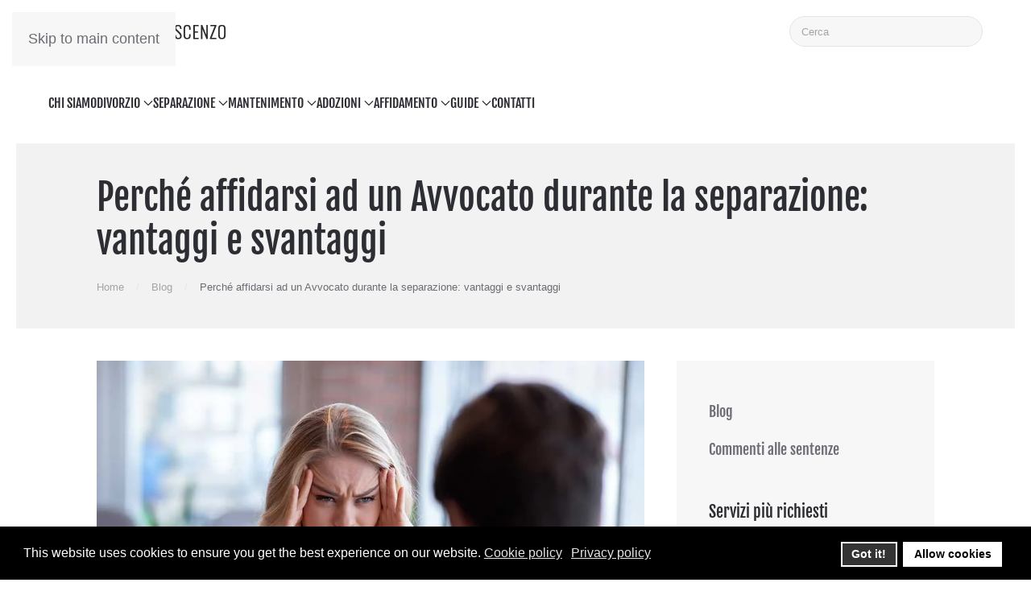

--- FILE ---
content_type: text/html; charset=utf-8
request_url: https://www.avvocatodirittofamigliaroma.it/blog/198-perche-affidarsi-ad-un-avvocato-durante-la-separazione-vantaggi-e-svantaggi.html
body_size: 14029
content:
<!DOCTYPE html>
<html lang="it-it" dir="ltr">
    <head>									<!-- Google Tag Manager -->
									<script>(function(w,d,s,l,i){w[l]=w[l]||[];w[l].push({'gtm.start':
									new Date().getTime(),event:'gtm.js'});var f=d.getElementsByTagName(s)[0],
									j=d.createElement(s),dl=l!='dataLayer'?'&l='+l:'';j.async=true;j.src=
									'https://www.googletagmanager.com/gtm.js?id='+i+dl;f.parentNode.insertBefore(j,f);
									})(window,document,'script','dataLayer','GTM-K49QL99');</script>
									<!-- End Google Tag Manager -->
        <meta name="viewport" content="width=device-width, initial-scale=1">
        <link rel="icon" href="/images/favicon96.gif" sizes="any">
                <link rel="apple-touch-icon" href="/images/favicon180.gif">
        <meta charset="utf-8">
	<meta name="robots" content="max-snippet:-1, max-image-preview:large, max-video-preview:-1">
	<meta name="generator" content="Joomla! - Open Source Content Management">
	<title>Perché affidarsi ad un Avvocato durante la separazione: vantaggi e svantaggi</title>
	<link href="https://www.avvocatodirittofamigliaroma.it/component/finder/search.opensearch?Itemid=101" rel="search" title="OpenSearch Avvocato di Famiglia: Sabrina D'Ascenzo" type="application/opensearchdescription+xml">
<link href="/media/vendor/joomla-custom-elements/css/joomla-alert.min.css?0.4.1" rel="stylesheet">
	<link href="/plugins/system/gdpr/assets/css/cookieconsent.min.css?f5ec48" rel="stylesheet">
	<link href="/templates/yootheme/css/theme.9.css?1765532975" rel="stylesheet">
	<link href="/media/com_convertforms/css/convertforms.css?f5ec48" rel="stylesheet">
	<style>div.cc-window.cc-floating{max-width:24em}@media(max-width: 639px){div.cc-window.cc-floating:not(.cc-center){max-width: none}}div.cc-window, span.cc-cookie-settings-toggler, span.cc-cookie-domains-toggler{font-size:16px}div.cc-revoke{font-size:16px}div.cc-settings-label,span.cc-cookie-settings-toggle{font-size:14px}div.cc-window.cc-banner{padding:1em 1.8em}div.cc-window.cc-floating{padding:2em 1.8em}input.cc-cookie-checkbox+span:before, input.cc-cookie-checkbox+span:after{border-radius:1px}div.cc-center,div.cc-floating,div.cc-checkbox-container,div.gdpr-fancybox-container div.fancybox-content,ul.cc-cookie-category-list li,fieldset.cc-service-list-title legend{border-radius:0px}div.cc-window a.cc-btn,span.cc-cookie-settings-toggle{border-radius:0px}</style>
	<style>#cf_1 .cf-control-group[data-key="2"] {
                --button-border-radius: 3px;
--button-padding: 11px 15px;
--button-color: #ffffff;
--button-font-size: 15px;
--button-background-color: #075c0a;

            }
        </style>
	<style>.convertforms {
                --color-primary: #4285F4;
--color-success: #0F9D58;
--color-danger: #d73e31;
--color-warning: #F4B400;
--color-default: #444;
--color-grey: #ccc;

            }
        </style>
	<style>#cf_1 {
                --font: Arial;
--max-width: 1200px;
--background-color: rgba(201, 201, 201, 0.61);
--border-radius: 0px;
--control-gap: 10px;
--label-color: #888888;
--label-size: 15px;
--label-weight: 400;
--input-color: #888888;
--input-placeholder-color: #88888870;
--input-text-align: left;
--input-background-color: #ffffff;
--input-border-color: #cccccc;
--input-border-radius: 3px;
--input-size: 15px;
--input-padding: 10px 10px;

            }
        </style>
	<style>.cf-field-hp {
				display: none;
				position: absolute;
				left: -9000px;
			}</style>
<script type="application/json" class="joomla-script-options new">{"com_convertforms":{"baseURL":"\/component\/convertforms","debug":false,"forward_context":{"request":{"view":"article","task":null,"option":"com_content","layout":"blog","id":198}}},"joomla.jtext":{"COM_CONVERTFORMS_INVALID_RESPONSE":"Responso non valido","COM_CONVERTFORMS_INVALID_TASK":"Attività non valida","JLIB_JS_AJAX_ERROR_OTHER":"Si è verificato un errore durante il recupero dei dati JSON: codice di stato HTTP %s.","JLIB_JS_AJAX_ERROR_PARSE":"Si è verificato un errore di analisi durante l'elaborazione dei seguenti dati JSON:<br><code style=\"color:inherit;white-space:pre-wrap;padding:0;margin:0;border:0;background:inherit;\">%s<\/code>","ERROR":"Errore","MESSAGE":"Messaggio","NOTICE":"Avviso","WARNING":"Attenzione","JCLOSE":"Chiudi","JOK":"OK","JOPEN":"Apri"},"finder-search":{"url":"\/component\/finder\/?task=suggestions.suggest&amp;format=json&amp;tmpl=component&amp;Itemid=101"},"system.paths":{"root":"","rootFull":"https:\/\/www.avvocatodirittofamigliaroma.it\/","base":"","baseFull":"https:\/\/www.avvocatodirittofamigliaroma.it\/"},"csrf.token":"76c44202b728a63e561e4cf84c7ca1b0","system.keepalive":{"interval":840000,"uri":"\/component\/ajax\/?format=json"}}</script>
	<script src="/media/system/js/core.min.js?a3d8f8"></script>
	<script src="/media/system/js/keepalive.min.js?08e025" type="module"></script>
	<script src="/media/system/js/joomla-hidden-mail.min.js?80d9c7" type="module"></script>
	<script src="/media/vendor/awesomplete/js/awesomplete.min.js?1.1.7" defer></script>
	<script src="/media/com_finder/js/finder.min.js?755761" type="module"></script>
	<script src="/media/system/js/messages.min.js?9a4811" type="module"></script>
	<script src="/media/vendor/jquery/js/jquery.min.js?3.7.1"></script>
	<script src="/plugins/system/gdpr/assets/js/cookieconsent.min.js?f5ec48" defer></script>
	<script src="/plugins/system/gdpr/assets/js/init.js?f5ec48" defer></script>
	<script src="/templates/yootheme/vendor/assets/uikit/dist/js/uikit.min.js?4.5.32"></script>
	<script src="/templates/yootheme/vendor/assets/uikit/dist/js/uikit-icons-morgan-consulting.min.js?4.5.32"></script>
	<script src="/templates/yootheme/js/theme.js?4.5.32"></script>
	<script src="/media/com_convertforms/js/site.js?f5ec48"></script>
	<script src="https://challenges.cloudflare.com/turnstile/v0/api.js?render=explicit&amp;onload=ConvertFormsInitCloudflareTurnstile" async defer></script>
	<script src="/media/com_convertforms/js/turnstile.js?f5ec48" defer></script>
	<script type="application/ld+json">{"@context":"https://schema.org","@graph":[{"@type":"Organization","@id":"https://www.avvocatodirittofamigliaroma.it/#/schema/Organization/base","name":"Avvocato di Famiglia: Sabrina D'Ascenzo","url":"https://www.avvocatodirittofamigliaroma.it/"},{"@type":"WebSite","@id":"https://www.avvocatodirittofamigliaroma.it/#/schema/WebSite/base","url":"https://www.avvocatodirittofamigliaroma.it/","name":"Avvocato di Famiglia: Sabrina D'Ascenzo","publisher":{"@id":"https://www.avvocatodirittofamigliaroma.it/#/schema/Organization/base"},"potentialAction":{"@type":"SearchAction","target":"https://www.avvocatodirittofamigliaroma.it/component/finder/search.html?q={search_term_string}&amp;Itemid=101","query-input":"required name=search_term_string"}},{"@type":"WebPage","@id":"https://www.avvocatodirittofamigliaroma.it/#/schema/WebPage/base","url":"https://www.avvocatodirittofamigliaroma.it/blog/198-perche-affidarsi-ad-un-avvocato-durante-la-separazione-vantaggi-e-svantaggi.html","name":"Perché affidarsi ad un Avvocato durante la separazione: vantaggi e svantaggi","isPartOf":{"@id":"https://www.avvocatodirittofamigliaroma.it/#/schema/WebSite/base"},"about":{"@id":"https://www.avvocatodirittofamigliaroma.it/#/schema/Organization/base"},"inLanguage":"it-IT"},{"@type":"Article","@id":"https://www.avvocatodirittofamigliaroma.it/#/schema/com_content/article/198","name":"Perché affidarsi ad un Avvocato durante la separazione: vantaggi e svantaggi","headline":"Perché affidarsi ad un Avvocato durante la separazione: vantaggi e svantaggi","inLanguage":"it-IT","thumbnailUrl":"images/articoli-blog-e-sentenze/perche-affidarsi-ad-un-avvocato-durante-la-separazione-vantaggi-e-svantaggi.jpg","image":"images/articoli-blog-e-sentenze/perche-affidarsi-ad-un-avvocato-durante-la-separazione-vantaggi-e-svantaggi.jpg","isPartOf":{"@id":"https://www.avvocatodirittofamigliaroma.it/#/schema/WebPage/base"}}]}</script>
	<script>var gdprConfigurationOptions = { complianceType: 'opt-in',
																			  cookieConsentLifetime: 365,
																			  cookieConsentSamesitePolicy: '',
																			  cookieConsentSecure: 0,
																			  cookieJoomlaSettings: 0,
																			  cookieConsentDomain: '',
																			  cookieConsentPath: '/',
																			  disableFirstReload: 0,
																	  		  blockJoomlaSessionCookie: 0,
																			  blockExternalCookiesDomains: 0,
																			  externalAdvancedBlockingModeCustomAttribute: '',
																			  allowedCookies: '',
																			  blockCookieDefine: 1,
																			  autoAcceptOnNextPage: 0,
																			  revokable: 0,
																			  lawByCountry: 0,
																			  checkboxLawByCountry: 0,
																			  blockPrivacyPolicy: 0,
																			  cacheGeolocationCountry: 1,
																			  countryAcceptReloadTimeout: 1000,
																			  usaCCPARegions: null,
																			  countryEnableReload: 1,
																			  customHasLawCountries: [""],
																			  dismissOnScroll: 0,
																			  dismissOnTimeout: 0,
																			  containerSelector: 'body',
																			  hideOnMobileDevices: 0,
																			  autoFloatingOnMobile: 0,
																			  autoFloatingOnMobileThreshold: 1024,
																			  autoRedirectOnDecline: 0,
																			  autoRedirectOnDeclineLink: '',
																			  showReloadMsg: 0,
																			  showReloadMsgText: 'Applying preferences and reloading the page...',
																			  showConsentID: 0,
																			  defaultClosedToolbar: 0,
																			  toolbarLayout: 'basic',
																			  toolbarTheme: 'block',
																			  toolbarButtonsTheme: 'decline_first',
																			  revocableToolbarTheme: 'basic',
																			  toolbarPosition: 'bottom',
																			  toolbarCenterTheme: 'compact',
																			  revokePosition: 'revoke-top',
																			  toolbarPositionmentType: 1,
																			  positionCenterSimpleBackdrop: 0,
																			  positionCenterBlurEffect: 0,
																			  positionCenterBlurEffectAlwaysFirstVisit: 0,
																			  preventPageScrolling: 0,
																			  popupEffect: 'fade',
																			  popupBackground: '#000000',
																			  popupText: '#ffffff',
																			  popupLink: '#ffffff',
																			  buttonBackground: '#ffffff',
																			  buttonBorder: '#ffffff',
																			  buttonText: '#000000',
																			  highlightOpacity: '100',
																			  highlightBackground: '#333333',
																			  highlightBorder: '#ffffff',
																			  highlightText: '#ffffff',
																			  highlightDismissBackground: '#333333',
																		  	  highlightDismissBorder: '#ffffff',
																		 	  highlightDismissText: '#ffffff',
																			  autocenterRevokableButton: 0,
																			  hideRevokableButton: 0,
																			  hideRevokableButtonOnscroll: 0,
																			  customRevokableButton: 0,
																			  customRevokableButtonAction: 0,
																			  headerText: '<p>This site asks for consent to use your data</p>',
																			  messageText: 'This website uses cookies to ensure you get the best experience on our website.',
																			  denyMessageEnabled: 0, 
																			  denyMessage: 'You have declined cookies, to ensure the best experience on this website please consent the cookie usage.',
																			  placeholderBlockedResources: 0, 
																			  placeholderBlockedResourcesAction: '',
																	  		  placeholderBlockedResourcesText: 'You must accept cookies and reload the page to view this content',
																			  placeholderIndividualBlockedResourcesText: 'You must accept cookies from {domain} and reload the page to view this content',
																			  placeholderIndividualBlockedResourcesAction: 0,
																			  placeholderOnpageUnlock: 0,
																			  scriptsOnpageUnlock: 0,
																			  autoDetectYoutubePoster: 0,
																			  autoDetectYoutubePosterApikey: 'AIzaSyAV_WIyYrUkFV1H8OKFYG8wIK8wVH9c82U',
																			  dismissText: 'Got it!',
																			  allowText: 'Allow cookies',
																			  denyText: 'Decline',
																			  cookiePolicyLinkText: 'Cookie policy',
																			  cookiePolicyLink: 'javascript:void(0)',
																			  cookiePolicyRevocableTabText: 'Cookie policy',
																			  cookiePolicyRevocableTabIcon: 'text',
																			  cookiePolicyRevocableTabIconCustom: '',
																			  privacyPolicyLinkText: 'Privacy policy',
																			  privacyPolicyLink: 'javascript:void(0)',
																			  googleCMPTemplate: 0,
																			  enableGdprBulkConsent: 0,
																			  displayBulkConsentDomains: 0,
																			  bulkConsentDomains: [""],
																			  enableCustomScriptExecGeneric: 0,
																			  customScriptExecGeneric: '',
																			  categoriesCheckboxTemplate: 'cc-checkboxes-light',
																			  toggleCookieSettings: 0,
																			  toggleCookieSettingsLinkedView: 0,
																			  toggleCookieSettingsButtonsArea: 0,
 																			  toggleCookieSettingsLinkedViewSefLink: '/component/gdpr/',
																	  		  toggleCookieSettingsText: '<span class="cc-cookie-settings-toggle">Settings <span class="cc-cookie-settings-toggler">&#x25EE</span></span>',
																			  toggleCookieSettingsButtonBackground: '#333333',
																			  toggleCookieSettingsButtonBorder: '#ffffff',
																			  toggleCookieSettingsButtonText: '#ffffff',
																			  showLinks: 1,
																			  blankLinks: '_blank',
																			  autoOpenPrivacyPolicy: 0,
																			  openAlwaysDeclined: 0,
																			  cookieSettingsLabel: 'Cookie settings:',
															  				  cookieSettingsDesc: 'Choose which kind of cookies you want to disable by clicking on the checkboxes. Click on a category name for more informations about used cookies.',
																			  cookieCategory1Enable: 0,
																			  cookieCategory1Name: 'Necessary',
																			  cookieCategory1Locked: 0,
																			  cookieCategory2Enable: 0,
																			  cookieCategory2Name: 'Preferences',
																			  cookieCategory2Locked: 0,
																			  cookieCategory3Enable: 0,
																			  cookieCategory3Name: 'Statistics',
																			  cookieCategory3Locked: 0,
																			  cookieCategory4Enable: 0,
																			  cookieCategory4Name: 'Marketing',
																			  cookieCategory4Locked: 0,
																			  cookieCategoriesDescriptions: {},
																			  alwaysReloadAfterCategoriesChange: 0,
																			  preserveLockedCategories: 0,
																			  declineButtonBehavior: 'hard',
																			  blockCheckedCategoriesByDefault: 0,
																			  reloadOnfirstDeclineall: 0,
																			  trackExistingCheckboxSelectors: '',
															  		  		  trackExistingCheckboxConsentLogsFormfields: 'name,email,subject,message',
																			  allowallShowbutton: 0,
																			  allowallText: 'Allow all cookies',
																			  allowallButtonBackground: '#ffffff',
																			  allowallButtonBorder: '#ffffff',
																			  allowallButtonText: '#000000',
																			  allowallButtonTimingAjax: 'fast',
																			  includeAcceptButton: 0,
																			  includeDenyButton: 0,
																			  trackConsentDate: 0,
																			  execCustomScriptsOnce: 1,
																			  optoutIndividualResources: 0,
																			  blockIndividualResourcesServerside: 0,
																			  disableSwitchersOptoutCategory: 0,
																			  autoAcceptCategories: 0,
																			  allowallIndividualResources: 1,
																			  blockLocalStorage: 0,
																			  blockSessionStorage: 0,
																			  externalAdvancedBlockingModeTags: 'iframe,script,img,source,link',
																			  enableCustomScriptExecCategory1: 0,
																			  customScriptExecCategory1: '',
																			  enableCustomScriptExecCategory2: 0,
																			  customScriptExecCategory2: '',
																			  enableCustomScriptExecCategory3: 0,
																			  customScriptExecCategory3: '',
																			  enableCustomScriptExecCategory4: 0,
																			  customScriptExecCategory4: '',
																			  enableCustomDeclineScriptExecCategory1: 0,
																			  customScriptDeclineExecCategory1: '',
																			  enableCustomDeclineScriptExecCategory2: 0,
																			  customScriptDeclineExecCategory2: '',
																			  enableCustomDeclineScriptExecCategory3: 0,
																			  customScriptDeclineExecCategory3: '',
																			  enableCustomDeclineScriptExecCategory4: 0,
																			  customScriptDeclineExecCategory4: '',
																			  enableCMPPreferences: 0,
																			  enableGTMEventsPreferences: 0,
																			  enableCMPStatistics: 0,
																			  enableGTMEventsStatistics: 0,
																			  enableCMPAds: 0,
																			  enableUETAds: 0,
																			  enableGTMEventsAds: 0,
																			  enableClarityAnalytics: 0,
                                                                              enableClarityAds: 0,
																			  debugMode: 0
																		};var gdpr_ajax_livesite='https://www.avvocatodirittofamigliaroma.it/';var gdpr_enable_log_cookie_consent=1;</script>
	<script>window.yootheme ||= {}; var $theme = yootheme.theme = {"i18n":{"close":{"label":"Close"},"totop":{"label":"Back to top"},"marker":{"label":"Open"},"navbarToggleIcon":{"label":"Apri menu"},"paginationPrevious":{"label":"Previous page"},"paginationNext":{"label":"Pagina successiva"},"searchIcon":{"toggle":"Open Search","submit":"Submit Search"},"slider":{"next":"Next slide","previous":"Previous slide","slideX":"Slide %s","slideLabel":"%s of %s"},"slideshow":{"next":"Next slide","previous":"Previous slide","slideX":"Slide %s","slideLabel":"%s of %s"},"lightboxPanel":{"next":"Next slide","previous":"Previous slide","slideLabel":"%s of %s","close":"Close"}}};</script>
	<!-- Start: Dati strutturati di Google  -->
<script type="application/ld+json" data-type="gsd">
{
    "@context": "https://schema.org",
    "@type": "BreadcrumbList",
    "itemListElement": [
        {
            "@type": "ListItem",
            "position": 1,
            "name": "Home",
            "item": "https://www.avvocatodirittofamigliaroma.it"
        },
        {
            "@type": "ListItem",
            "position": 2,
            "name": "Blog",
            "item": "https://www.avvocatodirittofamigliaroma.it/blog.html"
        },
        {
            "@type": "ListItem",
            "position": 3,
            "name": "Perché affidarsi ad un Avvocato durante la separazione: vantaggi e svantaggi",
            "item": "https://www.avvocatodirittofamigliaroma.it/blog/198-perche-affidarsi-ad-un-avvocato-durante-la-separazione-vantaggi-e-svantaggi.html"
        }
    ]
}
</script>
<!-- End: Dati strutturati di Google  -->

    </head>
    <body class="">									<!-- Google Tag Manager (noscript) -->
									<noscript><iframe src="https://www.googletagmanager.com/ns.html?id=GTM-K49QL99"
									height="0" width="0" style="display:none;visibility:hidden"></iframe></noscript>
									<!-- End Google Tag Manager (noscript) -->

        <div class="uk-hidden-visually uk-notification uk-notification-top-left uk-width-auto">
            <div class="uk-notification-message">
                <a href="#tm-main" class="uk-link-reset">Skip to main content</a>
            </div>
        </div>

        
        
        <div class="tm-page">

                        


<header class="tm-header-mobile uk-hidden@m">


    
        <div class="uk-navbar-container">

            <div class="uk-container uk-container-expand">
                <nav class="uk-navbar" uk-navbar="{&quot;align&quot;:&quot;left&quot;,&quot;container&quot;:&quot;.tm-header-mobile&quot;,&quot;boundary&quot;:&quot;.tm-header-mobile .uk-navbar-container&quot;,&quot;target-y&quot;:&quot;.tm-header-mobile .uk-navbar-container&quot;,&quot;dropbar&quot;:true,&quot;dropbar-anchor&quot;:&quot;.tm-header-mobile .uk-navbar-container&quot;,&quot;dropbar-transparent-mode&quot;:&quot;remove&quot;}">

                    
                                        <div class="uk-navbar-center">

                                                    <a href="https://www.avvocatodirittofamigliaroma.it/" aria-label="Torna alla Home" class="uk-logo uk-navbar-item">
    <picture>
<source type="image/webp" srcset="/templates/yootheme/cache/34/sabrina_dascenzo-3426ebd5.webp 223w, /templates/yootheme/cache/2c/sabrina_dascenzo-2ceb93e6.webp 224w" sizes="(min-width: 224px) 224px">
<img alt loading="eager" src="/templates/yootheme/cache/8c/sabrina_dascenzo-8cca27b9.png" width="224" height="25">
</picture></a>
                        
                        
                    </div>
                    
                                        <div class="uk-navbar-right">

                        
                                                    <a uk-toggle href="#tm-dialog-mobile" class="uk-navbar-toggle">

        
        <div uk-navbar-toggle-icon></div>

        
    </a>
                        
                    </div>
                    
                </nav>
            </div>

        </div>

    



        <div id="tm-dialog-mobile" uk-offcanvas="container: true; overlay: true" mode="push" flip>
        <div class="uk-offcanvas-bar uk-flex uk-flex-column">

                        <button class="uk-offcanvas-close uk-close-large" type="button" uk-close uk-toggle="cls: uk-close-large; mode: media; media: @s"></button>
            
                        <div class="uk-margin-auto-bottom">
                
<div class="uk-grid uk-child-width-1-1" uk-grid>    <div>
<div class="uk-panel" id="module-menu-dialog-mobile">

    
    
<ul class="uk-nav uk-nav-default">
    
	<li class="item-312"><a href="/">Home</a></li>
	<li class="item-318"><a href="/chi-siamo.html">Chi siamo</a></li>
	<li class="item-319"><a href="/contatti.html">Contatti</a></li>
	<li class="item-332 uk-parent"><a href="/divorzio.html">Divorzio</a>
	<ul class="uk-nav-sub">

		<li class="item-333"><a href="/divorzio/divorzio-giudiziale.html">Divorzio giudiziale</a></li>
		<li class="item-334"><a href="/divorzio/divorzio-congiunto.html">Divorzio congiunto</a></li>
		<li class="item-335"><a href="/divorzio/divorzio-breve.html">Divorzio breve</a></li>
		<li class="item-336"><a href="/divorzio/divorzio-diretto.html">Divorzio diretto</a></li>
		<li class="item-337"><a href="/divorzio/divorzio-consensuale.html">Divorzio consensuale</a></li>
		<li class="item-338"><a href="/divorzio/divorzio-giudiziale-dopo-separazione-consensuale.html">Divorzio giudiziale dopo separazione consensuale</a></li>
		<li class="item-339"><a href="/divorzio/divorzio-veloce.html">Divorzio veloce</a></li>
		<li class="item-340"><a href="/divorzio/divorzio-con-figli.html">Divorzio con figli</a></li>
		<li class="item-341"><a href="/divorzio/divorzio-con-addebito.html">Divorzio con addebito</a></li>
		<li class="item-342"><a href="/divorzio/divorzio-senza-figli.html">Divorzio senza figli</a></li>
		<li class="item-343"><a href="/divorzio/divorzio-per-colpa.html">Divorzio per colpa</a></li></ul></li>
	<li class="item-457"><a href="/guide.html">Guide</a></li>
	<li class="item-321 uk-parent"><a href="/adozioni.html">Adozioni</a>
	<ul class="uk-nav-sub">

		<li class="item-322"><a href="/adozioni/adozione-di-maggiorenni.html">Adozione di maggiorenni</a></li>
		<li class="item-323"><a href="/adozioni/adozione-speciale.html">Adozione Speciale</a></li>
		<li class="item-324"><a href="/adozioni/adozione-nazionale.html">Adozione nazionale</a></li>
		<li class="item-325"><a href="/adozioni/adozione-internazionale.html">Adozione Internazionale</a></li></ul></li>
	<li class="item-326 uk-parent"><a href="/affidamento.html">Affidamento</a>
	<ul class="uk-nav-sub">

		<li class="item-327"><a href="/affidamento/affidamento-condiviso.html">Affidamento condiviso</a></li>
		<li class="item-328"><a href="/affidamento/affidamento-congiunto.html">Affidamento congiunto</a></li>
		<li class="item-329"><a href="/affidamento/affidamento-esclusivo.html">Affidamento esclusivo</a></li>
		<li class="item-330"><a href="/affidamento/affidamento-super-esclusivo.html">Affidamento super esclusivo</a></li>
		<li class="item-331"><a href="/affidamento/affidamento-degli-animali-domestici.html">Affidamento degli animali domestici</a></li></ul></li>
	<li class="item-344 uk-parent"><a href="/mantenimento.html">Mantenimento</a>
	<ul class="uk-nav-sub">

		<li class="item-345"><a href="/mantenimento/mantenimento-dei-figli.html">Mantenimento dei figli</a></li>
		<li class="item-346"><a href="/mantenimento/mantenimento-della-moglie.html">Mantenimento della moglie</a></li>
		<li class="item-347"><a href="/mantenimento/mantenimento-del-coniuge.html">Mantenimento del coniuge</a></li>
		<li class="item-348"><a href="/mantenimento/mantenimento-dei-genitori.html">Mantenimento dei genitori</a></li>
		<li class="item-349"><a href="/mantenimento/mantenimento-senza-figli.html">Mantenimento senza figli</a></li>
		<li class="item-350"><a href="/mantenimento/mantenimento-dei-nipoti.html">Mantenimento dei nipoti</a></li></ul></li>
	<li class="item-351 uk-parent"><a href="/separazione.html">Separazione</a>
	<ul class="uk-nav-sub">

		<li class="item-352"><a href="/separazione/separazione-per-colpa.html">Separazione per colpa</a></li>
		<li class="item-353"><a href="/separazione/separazione-giudiziale.html">Separazione giudiziale</a></li>
		<li class="item-354"><a href="/separazione/separazione-legale.html">Separazione legale</a></li>
		<li class="item-355"><a href="/separazione/separazione-con-figli.html">Separazione con figli</a></li>
		<li class="item-356"><a href="/separazione/separazione-coniugale.html">Separazione coniugale</a></li>
		<li class="item-357"><a href="/separazione/separazione-non-consensuale.html">Separazione non consensuale</a></li>
		<li class="item-358"><a href="/separazione/separazione-consensuale.html">Separazione consensuale</a></li>
		<li class="item-359"><a href="/separazione/separazione-congiunta-con-figli.html">Separazione congiunta con figli</a></li>
		<li class="item-360"><a href="/separazione/separazione-dei-coniugi.html">Separazione dei coniugi</a></li>
		<li class="item-361"><a href="/separazione/separazione-breve.html">Separazione breve</a></li>
		<li class="item-362"><a href="/separazione/separazione-di-fatto.html">Separazione di fatto</a></li></ul></li></ul>

</div>
</div>    <div>
<div class="uk-panel" id="module-95">

    
    
<div class="uk-margin-remove-last-child custom" ><p><a href="/contatti.html">Contatti</a></p></div>

</div>
</div></div>
            </div>
            
            
        </div>
    </div>
    
    
    

</header>




<header class="tm-header uk-visible@m">






        <div class="tm-headerbar-default tm-headerbar tm-headerbar-top">
        <div class="uk-container uk-container-xlarge">

                        <div class="uk-grid uk-grid-medium uk-child-width-auto uk-flex-middle">
                <div class="">
            
                                        <a href="https://www.avvocatodirittofamigliaroma.it/" aria-label="Torna alla Home" class="uk-logo">
    <picture>
<source type="image/webp" srcset="/templates/yootheme/cache/34/sabrina_dascenzo-3426ebd5.webp 223w, /templates/yootheme/cache/2c/sabrina_dascenzo-2ceb93e6.webp 224w" sizes="(min-width: 224px) 224px">
<img alt loading="eager" src="/templates/yootheme/cache/8c/sabrina_dascenzo-8cca27b9.png" width="224" height="25">
</picture></a>
                    
                            </div>
                <div class="uk-margin-auto-left">

                    
<div class="uk-panel" id="module-tm-3">

    
    

    <form id="search-tm-3" action="/component/finder/search.html?Itemid=101" method="get" role="search" class="uk-search js-finder-searchform uk-search-navbar"><span uk-search-icon></span><input name="q" class="js-finder-search-query uk-search-input" placeholder="Cerca" required aria-label="Cerca" type="search"><input type="hidden" name="Itemid" value="101"></form>
    

</div>


                </div>
            </div>
            
        </div>
    </div>
    
    
                <div uk-sticky media="@m" show-on-up animation="uk-animation-slide-top" cls-active="uk-navbar-sticky" sel-target=".uk-navbar-container">
        
            <div class="uk-navbar-container uk-navbar-primary">

                <div class="uk-container uk-container-xlarge">
                    <nav class="uk-navbar uk-flex-auto" uk-navbar="{&quot;align&quot;:&quot;left&quot;,&quot;container&quot;:&quot;.tm-header &gt; [uk-sticky]&quot;,&quot;boundary&quot;:&quot;.tm-header .uk-navbar-container&quot;,&quot;target-y&quot;:&quot;.tm-header .uk-navbar-container&quot;,&quot;dropbar&quot;:true,&quot;dropbar-anchor&quot;:&quot;.tm-header .uk-navbar-container&quot;,&quot;dropbar-transparent-mode&quot;:&quot;remove&quot;}">

                                                <div class="uk-navbar-left ">

                                                        
<ul class="uk-navbar-nav">
    
	<li class="item-112"><a href="/chi-siamo.html">Chi siamo</a></li>
	<li class="item-108 uk-parent"><a href="/divorzio.html">Divorzio <span uk-navbar-parent-icon></span></a>
	<div class="uk-drop uk-navbar-dropdown" pos="bottom-left" stretch="x" boundary=".tm-header .uk-navbar"><div class="uk-grid tm-grid-expand uk-grid-margin" uk-grid>
<div class="uk-width-1-3@m">
    
        
            
            
            
                
                    
<div class="uk-panel uk-margin-remove-first-child uk-margin uk-width-large">
    
        
            
                
            
            
                                                
                
                    

        
                <div class="el-title uk-h2 uk-margin-top uk-margin-remove-bottom">                        Divorzio                    </div>        
        
    
        
        
                <div class="el-content uk-panel uk-margin-top"><p data-pm-slice="0 0 []">Consulenza legale per il divorzio, con strategie mirate per tutelare i tuoi interessi e affrontarlo in modo chiaro ed efficace.</p></div>        
        
                <div class="uk-margin-medium-top"><a href="/divorzio.html" class="el-link uk-button uk-button-text">>> Scopri di più</a></div>        

                
                
            
        
    
</div>
                
            
        
    
</div>
<div class="uk-width-2-3@m">
    
        
            
            
            
                
                    
<div>
        <div class="uk-child-width-expand" uk-grid>    
    
                <div>
        
        <ul class="uk-margin-remove-bottom uk-nav uk-nav-default uk-nav-divider">                                <li class="el-item ">
<a class="el-link" href="/divorzio/divorzio-giudiziale.html">
    
        
                    Divorzio giudiziale        
    
</a></li>
                                            <li class="el-item ">
<a class="el-link" href="/divorzio/divorzio-congiunto.html">
    
        
                    Divorzio congiunto        
    
</a></li>
                                            <li class="el-item ">
<a class="el-link" href="/divorzio/divorzio-breve.html">
    
        
                    Divorzio breve        
    
</a></li>
                                            <li class="el-item ">
<a class="el-link" href="/divorzio/divorzio-diretto.html">
    
        
                    Divorzio diretto        
    
</a></li>
                            </ul>
                </div>
        
    
                <div>
        
        <ul class="uk-margin-remove-bottom uk-nav uk-nav-default uk-nav-divider">                                <li class="el-item ">
<a class="el-link" href="/divorzio/divorzio-consensuale.html">
    
        
                    Divorzio consensuale        
    
</a></li>
                                            <li class="el-item ">
<a class="el-link" href="/divorzio/divorzio-veloce.html">
    
        
                    Divorzio veloce        
    
</a></li>
                                            <li class="el-item ">
<a class="el-link" href="/divorzio/divorzio-con-figli.html">
    
        
                    Divorzio con figli        
    
</a></li>
                                            <li class="el-item ">
<a class="el-link" href="/divorzio/divorzio-con-addebito.html">
    
        
                    Divorzio con addebito        
    
</a></li>
                            </ul>
                </div>
        
    
                <div>
        
        <ul class="uk-margin-remove-bottom uk-nav uk-nav-default uk-nav-divider">                                <li class="el-item ">
<a class="el-link" href="/divorzio/divorzio-senza-figli.html">
    
        
                    Divorzio senza figli        
    
</a></li>
                                            <li class="el-item ">
<a class="el-link" href="/divorzio/divorzio-per-colpa.html">
    
        
                    Divorzio per colpa        
    
</a></li>
                                            <li class="el-item ">
<a class="el-link" href="/divorzio/divorzio-giudiziale-dopo-separazione-consensuale.html">
    
        
                    Divorzio giudiziale dopo la separazione consensuale        
    
</a></li>
                            </ul>
                </div>
        
    
        </div>    
</div>
                
            
        
    
</div></div></div></li>
	<li class="item-110 uk-parent"><a href="/separazione.html">Separazione <span uk-navbar-parent-icon></span></a>
	<div class="uk-drop uk-navbar-dropdown" pos="bottom-left" stretch="x" boundary=".tm-header .uk-navbar"><div class="uk-grid tm-grid-expand uk-grid-column-medium uk-grid-row-small uk-grid-margin-small" uk-grid>
<div class="uk-width-1-3@m">
    
        
            
            
            
                
                    
<div class="uk-panel uk-margin-remove-first-child uk-margin uk-width-large">
    
        
            
                
            
            
                                                
                
                    

        
                <div class="el-title uk-h2 uk-margin-top uk-margin-remove-bottom">                        Separazione                    </div>        
        
    
        
        
                <div class="el-content uk-panel uk-margin-top"><p>Supporto legale per la separazione, per gestire ogni fase con chiarezza, proteggere i tuoi diritti e costruire basi solide per il futuro.</p></div>        
        
                <div class="uk-margin-medium-top"><a href="/separazione.html" class="el-link uk-button uk-button-text">>> Scopri di più</a></div>        

                
                
            
        
    
</div>
                
            
        
    
</div>
<div class="uk-width-2-3@m">
    
        
            
            
            
                
                    
<div>
        <div class="uk-child-width-expand" uk-grid>    
    
                <div>
        
        <ul class="uk-margin-remove-bottom uk-nav uk-nav-default uk-nav-divider">                                <li class="el-item ">
<a class="el-link" href="/separazione/separazione-per-colpa.html">
    
        
                    Separazione per colpa        
    
</a></li>
                                            <li class="el-item ">
<a class="el-link" href="/separazione/separazione-giudiziale.html">
    
        
                    Separazione giudiziale        
    
</a></li>
                                            <li class="el-item ">
<a class="el-link" href="/separazione/separazione-legale.html">
    
        
                    Separazione legale        
    
</a></li>
                                            <li class="el-item ">
<a class="el-link" href="/separazione/separazione-con-figli.html">
    
        
                    Separazione con figli        
    
</a></li>
                            </ul>
                </div>
        
    
                <div>
        
        <ul class="uk-margin-remove-bottom uk-nav uk-nav-default uk-nav-divider">                                <li class="el-item ">
<a class="el-link" href="/separazione/separazione-coniugale.html">
    
        
                    Separazione coniugale        
    
</a></li>
                                            <li class="el-item ">
<a class="el-link" href="/separazione/separazione-non-consensuale.html">
    
        
                    Separazione non consensuale        
    
</a></li>
                                            <li class="el-item ">
<a class="el-link" href="/separazione/separazione-consensuale.html">
    
        
                    Separazione consensuale        
    
</a></li>
                                            <li class="el-item ">
<a class="el-link" href="/separazione/separazione-congiunta-con-figli.html">
    
        
                    Separazione congiunta con figli        
    
</a></li>
                            </ul>
                </div>
        
    
                <div>
        
        <ul class="uk-margin-remove-bottom uk-nav uk-nav-default uk-nav-divider">                                <li class="el-item ">
<a class="el-link" href="/separazione/separazione-dei-coniugi.html">
    
        
                    Separazione dei coniugi        
    
</a></li>
                                            <li class="el-item ">
<a class="el-link" href="/separazione/separazione-breve.html">
    
        
                    Separazione breve        
    
</a></li>
                                            <li class="el-item ">
<a class="el-link" href="/separazione/separazione-di-fatto.html">
    
        
                    Separazione di fatto        
    
</a></li>
                            </ul>
                </div>
        
    
        </div>    
</div>
                
            
        
    
</div></div></div></li>
	<li class="item-120 uk-parent"><a href="/mantenimento.html">Mantenimento <span uk-navbar-parent-icon></span></a>
	<div class="uk-drop uk-navbar-dropdown" pos="bottom-left" stretch="x" boundary=".tm-header .uk-navbar"><div class="uk-grid tm-grid-expand uk-grid-column-medium uk-grid-row-small uk-grid-margin-small" uk-grid>
<div class="uk-width-1-3@m">
    
        
            
            
            
                
                    
<div class="uk-panel uk-margin-remove-first-child uk-margin uk-width-large">
    
        
            
                
            
            
                                                
                
                    

        
                <div class="el-title uk-h2 uk-margin-top uk-margin-remove-bottom">                        Mantenimento                    </div>        
        
    
        
        
                <div class="el-content uk-panel uk-margin-top"><p>Tutela legale nei casi di mantenimento, per definire in modo equo obblighi economici verso coniugi e figli, anche in situazioni complesse.</p></div>        
        
                <div class="uk-margin-medium-top"><a href="/mantenimento.html" class="el-link uk-button uk-button-text">>> Scopri di più</a></div>        

                
                
            
        
    
</div>
                
            
        
    
</div>
<div class="uk-width-2-3@m">
    
        
            
            
            
                
                    
<div>
        <div class="uk-child-width-expand" uk-grid>    
    
                <div>
        
        <ul class="uk-margin-remove-bottom uk-nav uk-nav-default uk-nav-divider">                                <li class="el-item ">
<a class="el-link" href="/mantenimento/mantenimento-dei-figli.html">
    
        
                    Mantenimento dei figli        
    
</a></li>
                                            <li class="el-item ">
<a class="el-link" href="/mantenimento/mantenimento-della-moglie.html">
    
        
                    Mantenimento della moglie        
    
</a></li>
                                            <li class="el-item ">
<a class="el-link" href="/mantenimento/mantenimento-del-coniuge.html">
    
        
                    Mantenimento del coniuge        
    
</a></li>
                            </ul>
                </div>
        
    
                <div>
        
        <ul class="uk-margin-remove-bottom uk-nav uk-nav-default uk-nav-divider">                                <li class="el-item ">
<a class="el-link" href="/mantenimento/mantenimento-dei-genitori.html">
    
        
                    Mantenimento dei genitori        
    
</a></li>
                                            <li class="el-item ">
<a class="el-link" href="/mantenimento/mantenimento-senza-figli.html">
    
        
                    Mantenimento senza figli        
    
</a></li>
                                            <li class="el-item ">
<a class="el-link" href="/divorzio/divorzio-giudiziale-dopo-separazione-consensuale.html">
    
        
                    Mantenimento dei nipoti        
    
</a></li>
                            </ul>
                </div>
        
    
        </div>    
</div>
                
            
        
    
</div></div></div></li>
	<li class="item-121 uk-parent"><a href="/adozioni.html">Adozioni <span uk-navbar-parent-icon></span></a>
	<div class="uk-drop uk-navbar-dropdown" pos="bottom-left" stretch="x" boundary=".tm-header .uk-navbar"><div class="uk-grid tm-grid-expand uk-grid-column-medium uk-grid-row-small uk-grid-margin-small" uk-grid>
<div class="uk-width-1-3@m">
    
        
            
            
            
                
                    
<div class="uk-panel uk-margin-remove-first-child uk-margin uk-width-large">
    
        
            
                
            
            
                                                
                
                    

        
                <div class="el-title uk-h2 uk-margin-top uk-margin-remove-bottom">                        Adozioni                    </div>        
        
    
        
        
                <div class="el-content uk-panel uk-margin-top"><p>Consulenza legale per adozioni nazionali e internazionali, per accompagnarti con competenza in ogni fase del percorso adottivo.</p></div>        
        
                <div class="uk-margin-medium-top"><a href="/adozioni.html" class="el-link uk-button uk-button-text">>> Scopri di più</a></div>        

                
                
            
        
    
</div>
                
            
        
    
</div>
<div class="uk-width-2-3@m">
    
        
            
            
            
                
                    
<div>
        <div class="uk-child-width-expand" uk-grid>    
    
                <div>
        
        <ul class="uk-margin-remove-bottom uk-nav uk-nav-default uk-nav-divider">                                <li class="el-item ">
<a class="el-link" href="/adozioni/adozione-di-maggiorenni.html">
    
        
                    Adozione di maggiorenni        
    
</a></li>
                                            <li class="el-item ">
<a class="el-link" href="/adozioni/adozione-speciale.html">
    
        
                    Adozione Speciale        
    
</a></li>
                            </ul>
                </div>
        
    
                <div>
        
        <ul class="uk-margin-remove-bottom uk-nav uk-nav-default uk-nav-divider">                                <li class="el-item ">
<a class="el-link" href="/adozioni/adozione-nazionale.html">
    
        
                    Adozione nazionale        
    
</a></li>
                                            <li class="el-item ">
<a class="el-link" href="/adozioni/adozione-internazionale.html">
    
        
                    Adozione Internazionale        
    
</a></li>
                            </ul>
                </div>
        
    
        </div>    
</div>
                
            
        
    
</div></div></div></li>
	<li class="item-122 uk-parent"><a href="/affidamento.html">Affidamento <span uk-navbar-parent-icon></span></a>
	<div class="uk-drop uk-navbar-dropdown" pos="bottom-left" stretch="x" boundary=".tm-header .uk-navbar"><div class="uk-grid tm-grid-expand uk-grid-column-medium uk-grid-row-small uk-grid-margin-small" uk-grid>
<div class="uk-width-1-3@m">
    
        
            
            
            
                
                    
<div class="uk-panel uk-margin-remove-first-child uk-margin uk-width-large">
    
        
            
                
            
            
                                                
                
                    

        
                <div class="el-title uk-h2 uk-margin-top uk-margin-remove-bottom">                        Affidamento                    </div>        
        
    
        
        
                <div class="el-content uk-panel uk-margin-top"><p>Assistenza legale in materia di affido e affidamento, per garantire il benessere dei minori e tutelare i diritti di entrambi i genitori.</p></div>        
        
                <div class="uk-margin-medium-top"><a href="/affidamento.html" class="el-link uk-button uk-button-text">>> Scopri di più</a></div>        

                
                
            
        
    
</div>
                
            
        
    
</div>
<div class="uk-width-2-3@m">
    
        
            
            
            
                
                    
<div>
        <div class="uk-child-width-expand" uk-grid>    
    
                <div>
        
        <ul class="uk-margin-remove-bottom uk-nav uk-nav-default uk-nav-divider">                                <li class="el-item ">
<a class="el-link" href="/affidamento/affidamento-condiviso.html">
    
        
                    Affidamento condiviso        
    
</a></li>
                                            <li class="el-item ">
<a class="el-link" href="/affidamento/affidamento-congiunto.html">
    
        
                    Affidamento congiunto        
    
</a></li>
                                            <li class="el-item ">
<a class="el-link" href="/affidamento/affidamento-esclusivo.html">
    
        
                    Affidamento esclusivo        
    
</a></li>
                            </ul>
                </div>
        
    
                <div>
        
        <ul class="uk-margin-remove-bottom uk-nav uk-nav-default uk-nav-divider">                                <li class="el-item ">
<a class="el-link" href="/affidamento/affidamento-super-esclusivo.html">
    
        
                    Affidamento super esclusivo        
    
</a></li>
                                            <li class="el-item ">
<a class="el-link" href="/affidamento/affidamento-degli-animali-domestici.html">
    
        
                    Affidamento degli animali domestici        
    
</a></li>
                            </ul>
                </div>
        
    
        </div>    
</div>
                
            
        
    
</div></div></div></li>
	<li class="item-456 uk-parent"><a href="/guide.html">Guide <span uk-navbar-parent-icon></span></a>
	<div class="uk-drop uk-navbar-dropdown" pos="bottom-left" stretch="x" boundary=".tm-header .uk-navbar"><div class="uk-grid tm-grid-expand uk-grid-column-medium uk-grid-row-small uk-child-width-1-1 uk-grid-margin-small">
<div class="uk-width-1-1@m">
    
        
            
            
            
                
                    
                
            
        
    
</div></div><div class="uk-grid tm-grid-expand uk-grid-column-medium uk-grid-row-small uk-grid-margin-small" uk-grid>
<div class="uk-width-1-3@m">
    
        
            
            
            
                
                    
<div class="uk-panel uk-margin-remove-first-child uk-margin">
    
        
            
                
            
            
                                                
                
                    

        
                <div class="el-title uk-h2 uk-margin-top uk-margin-remove-bottom">                        Guide                    </div>        
        
    
        
        
                <div class="el-content uk-panel uk-margin-top"><p>Guide pratiche su divorzio, mantenimento, adozione, separazione e affidamento, per orientarti con chiarezza nelle principali questioni di diritto di famiglia.</p></div>        
        
                <div class="uk-margin-medium-top"><a href="/guide.html" class="el-link uk-button uk-button-text">>> Scopri di più</a></div>        

                
                
            
        
    
</div>
                
            
        
    
</div>
<div class="uk-width-2-3@m">
    
        
            
            
            
                
                    
<div>
        <div class="uk-child-width-expand" uk-grid>    
    
                <div>
        
        <ul class="uk-margin-remove-bottom uk-nav uk-nav-default uk-nav-divider">                                <li class="el-item ">
<a class="el-link" href="/guide/guida-sul-mantenimento.html">
    
        
                    Guida sul Mantenimento        
    
</a></li>
                                            <li class="el-item ">
<a class="el-link" href="/guide/guida-sull-affidamento.html">
    
        
                    Guida sull'Affidamento        
    
</a></li>
                                            <li class="el-item ">
<a class="el-link" href="/guide/guida-sulle-adozioni.html">
    
        
                    Guida sulle Adozioni        
    
</a></li>
                            </ul>
                </div>
        
    
                <div>
        
        <ul class="uk-margin-remove-bottom uk-nav uk-nav-default uk-nav-divider">                                <li class="el-item ">
<a class="el-link" href="/guide/guida-sulla-separazione.html">
    
        
                    Guida sulla Separazione        
    
</a></li>
                                            <li class="el-item ">
<a class="el-link" href="/guide/guida-al-divorzio.html">
    
        
                    Guida al Divorzio        
    
</a></li>
                            </ul>
                </div>
        
    
        </div>    
</div>
                
            
        
    
</div></div></div></li>
	<li class="item-123"><a href="/contatti.html">Contatti</a></li></ul>

                            
                            
                        </div>
                        
                        
                    </nav>
                </div>

            </div>

                </div>
        
    




</header>

            
            

            <main id="tm-main" >

                
                <div id="system-message-container" aria-live="polite"></div>

                <!-- Builder #template-hG7-zLvh -->
<div class="uk-section-muted uk-section uk-section-small">
    
        
        
        
            
                                <div class="uk-container">                
                    <div class="uk-grid tm-grid-expand uk-child-width-1-1 uk-grid-margin">
<div class="uk-width-1-1">
    
        
            
            
            
                
                    
<h1>        Perché affidarsi ad un Avvocato durante la separazione: vantaggi e svantaggi    </h1>

<nav aria-label="Breadcrumb">
    <ul class="uk-breadcrumb uk-margin-remove-bottom" vocab="https://schema.org/" typeof="BreadcrumbList">
    
            <li property="itemListElement" typeof="ListItem">            <a href="/" property="item" typeof="WebPage"><span property="name">Home</span></a>
            <meta property="position" content="1">
            </li>    
            <li property="itemListElement" typeof="ListItem">            <a href="/blog.html" property="item" typeof="WebPage"><span property="name">Blog</span></a>
            <meta property="position" content="2">
            </li>    
            <li property="itemListElement" typeof="ListItem">            <span property="name" aria-current="page">Perché affidarsi ad un Avvocato durante la separazione: vantaggi e svantaggi</span>            <meta property="position" content="3">
            </li>    
    </ul>
</nav>

                
            
        
    
</div></div>
                                </div>                
            
        
    
</div>
<div class="uk-section-default uk-section uk-section-small">
    
        
        
        
            
                                <div class="uk-container">                
                    <div class="uk-grid tm-grid-expand uk-grid-margin" uk-grid>
<div class="uk-width-2-3@m">
    
        
            
            
            
                
                    
<div class="uk-margin">
        <picture>
<source type="image/webp" srcset="/templates/yootheme/cache/b0/perche-affidarsi-ad-un-avvocato-durante-la-separazione-vantaggi-e-svantaggi-b01ef42a.webp 768w, /templates/yootheme/cache/05/perche-affidarsi-ad-un-avvocato-durante-la-separazione-vantaggi-e-svantaggi-05c4ab13.webp 900w" sizes="(min-width: 900px) 900px">
<img src="/templates/yootheme/cache/51/perche-affidarsi-ad-un-avvocato-durante-la-separazione-vantaggi-e-svantaggi-5132b63f.jpeg" width="900" height="611" class="el-image" alt loading="lazy">
</picture>    
    
</div><div class="uk-panel uk-margin"><p>Con la legge 162/2014 che ha convertito il D.L. 132/2014 si è assistito ad un’importante semplificazione del diritto di famiglia, in particolare per quanto riguarda la separazione ed il divorzio. I tempi lunghissimi che hanno reso la procedura famosa per essere lunghissima, costosa e psicologicamente estenuante, sono stati ridotti enormemente ed oggi bastano anche sei mesi di separazione per poter arrivare al divorzio (anche se nella maggior parte dei casi è bene considerare un anno come periodo di riferimento).</p>
<p>La legge ha introdotto anche la possibilità, nel caso specifico della separazione e del successivo divorzio in Comune, di affrontare la procedura in autonomia senza l’assistenza di un avvocato.</p>
 
<p>Questo può sembrare un elemento di semplificazione importante, ma andiamo a vedere perché non è sempre una scelta vincente come potrebbe sembrare.</p>
<p>Innanzitutto la procedura in comune è limitata ad un unico caso, quello in cui i coniugi oltre a voler procedere alla <a href="/separazione/separazione-consensuale.html">separazione consensuale</a>, o al divorzio congiunto, non abbiano figli minorenni o non autosufficienti. L’accordo, inoltre, in questo caso non potrà contenere trasferimenti di beni ma potrà prevedere un importo da parte di uno dei coniugi da versare all’altro a titolo di mantenimento.</p>
<p>Il divorzio avverrà in tal caso potrà avvenire sempre davanti all’ufficiale di stato civile dopo sei mesi dal deposito dell’atto di separazione. In tutti gli altri casi di separazione sarà necessario ricorrere al tribunale: sia che si tratti di separazione consensuale, sia che si tratti di vera e propria separazione giudiziale con i termini della separazione determinati dal giudice.</p>
<p>Il ruolo dell’avvocato non è da relegarsi ai casi di separazione giudiziale. Anche nei casi di separazione consensuale infatti il professionista gioca un ruolo importantissimo nell’aiutare le parti a trovare un accordo e a redigere l’accordo di separazione da presentare poi in tribunale oppure da formalizzare in sede nella procedura nota come di negoziazione assistita.</p>
<p>Quanto detto per la <a href="/separazione.html">separazione matrimoniale </a>vale inoltre anche per la separazione in caso di unione civile e, seppur all’interno di discorso diverso, anche per le coppie di fatto, situazione nella quale è sufficiente la <a href="/separazione/separazione-di-fatto.html">separazione di fatto</a> per porre fine legalmente alla convivenza.</p></div>
<div class="uk-panel">
    
    <div class="uk-grid tm-grid-expand uk-child-width-1-1 uk-grid-margin">
<div class="uk-width-1-1">
    
        
            
            
            
                
                    
<div class="uk-margin uk-text-center">
    
        <div class="uk-grid uk-child-width-1-1 uk-grid-match">                <div>
<div class="el-item uk-card uk-card-default uk-card-small uk-card-body uk-margin-remove-first-child">
    
        
            
                
            
            
                                                
                
                    

        
                <h3 class="el-title uk-card-title uk-margin-top uk-margin-remove-bottom">                        Hai bisogno di un avvocato affidabile e professionale?                    </h3>        
        
    
        
        
        
        
                <div class="uk-margin-top"><a href="#contattaci" uk-scroll class="el-link uk-button uk-button-secondary">Contattaci senza impegno</a></div>        

                
                
            
        
    
</div></div>
                </div>
    
</div>
                
            
        
    
</div></div>
</div>
                
            
        
    
</div>
<div class="uk-grid-item-match uk-width-1-3@m">
        <div class="uk-tile-muted uk-tile  uk-tile-small">    
        
            
            
            
                
                    
<div>
    
    
        
        <ul class="uk-margin-remove-bottom uk-nav uk-nav-default">                                <li class="el-item ">
<a class="el-link" href="/blog.html">
    
        
                    Blog        
    
</a></li>
                                            <li class="el-item ">
<a class="el-link" href="/commenti-alle-sentenze.html">
    
        
                    Commenti alle sentenze        
    
</a></li>
                            </ul>
        
    
    
</div>
<h4>        Servizi più richiesti    </h4>
<div>
    
    
        
        <ul class="uk-margin-remove-bottom uk-nav uk-nav-default">                                <li class="el-item ">
<a class="el-link" href="/adozioni/adozione-di-maggiorenni.html">
    
        
                    Adozione di maggiorenne        
    
</a></li>
                                            <li class="el-item ">
<a class="el-link" href="/mantenimento/mantenimento-dei-figli.html">
    
        
                    Mantenimento dei figli        
    
</a></li>
                                            <li class="el-item ">
<a class="el-link" href="/separazione/separazione-con-figli.html">
    
        
                    Separazione con figli        
    
</a></li>
                                            <li class="el-item ">
<a class="el-link" href="/divorzio.html">
    
        
                    Divorzio        
    
</a></li>
                            </ul>
        
    
    
</div><hr>
<h4>        Articoli del giorno     </h4>
<ul class="uk-list uk-list-divider">
    
    
                <li class="el-item">            <div class="el-content uk-panel"><a href="/blog/162-divorzio-senza-avvocato-stiamo-attenti.html" class="el-link uk-margin-remove-last-child">Divorzio senza avvocato? Stiamo attenti</a></div>        </li>                <li class="el-item">            <div class="el-content uk-panel"><a href="/commenti-alle-sentenze/149-assegnazione-casa-familiare-provvedimento-opponibile-al-fallimento-anche-se-non-trascritto.html" class="el-link uk-margin-remove-last-child">Assegnazione casa familiare: provvedimento opponibile al fallimento anche se non trascritto</a></div>        </li>                <li class="el-item">            <div class="el-content uk-panel"><a href="/blog/115-posso-separarmi-anche-se-il-mio-coniuge-non-vuole.html" class="el-link uk-margin-remove-last-child">Posso separarmi anche se il mio coniuge non vuole?</a></div>        </li>                <li class="el-item">            <div class="el-content uk-panel"><a href="/commenti-alle-sentenze/164-separazione-nullo-l-accordo-tra-i-coniugi-sul-regime-giuridico-patrimoniale-del-futuro-divorzio.html" class="el-link uk-margin-remove-last-child">Separazione: nullo l’accordo tra i coniugi sul regime giuridico-patrimoniale del futuro divorzio</a></div>        </li>                <li class="el-item">            <div class="el-content uk-panel"><a href="/blog/111-separazione-veloce-nota-anche-come-separazione-breve.html" class="el-link uk-margin-remove-last-child">Separazione veloce, nota anche come separazione breve</a></div>        </li>        
    
    
</ul><hr>
<h4>        Articoli consigliati    </h4>
<div class="uk-margin">
    
        <div class="uk-grid uk-child-width-1-1 uk-grid-match" uk-grid>                <div>
<div class="el-item uk-card uk-card-default uk-card-small">
    
        
            
                
            
            
                                <div class="uk-card-media-top">

    
                <picture>
<source type="image/webp" srcset="/templates/yootheme/cache/a4/disinteresse-del-genitore-verso-il-figlio-richiesta-di-risarcimento-danni-a44affa4.webp 768w, /templates/yootheme/cache/bb/disinteresse-del-genitore-verso-il-figlio-richiesta-di-risarcimento-danni-bb762e68.webp 900w" sizes="(min-width: 900px) 900px">
<img src="/templates/yootheme/cache/a6/disinteresse-del-genitore-verso-il-figlio-richiesta-di-risarcimento-danni-a6e291a3.jpeg" width="900" height="600" alt loading="lazy" class="el-image">
</picture>        
        
    
</div>                
                                <div class="uk-card-body uk-margin-remove-first-child">                
                    

        
                <h3 class="el-title uk-card-title uk-link-reset uk-margin-top uk-margin-remove-bottom">                        <a href="/blog/186-disinteresse-del-genitore-verso-il-figlio-richiesta-di-risarcimento-danni.html">Disinteresse del genitore verso il figlio: richiesta di risarcimento danni</a>                    </h3>        
        
    
        
        
        
        
                <div class="uk-margin-top"><a href="/blog/186-disinteresse-del-genitore-verso-il-figlio-richiesta-di-risarcimento-danni.html" class="el-link uk-button uk-button-default">Leggi tutto....</a></div>        

                                </div>                
                
            
        
    
</div></div>
                <div>
<div class="el-item uk-card uk-card-default uk-card-small">
    
        
            
                
            
            
                                <div class="uk-card-media-top">

    
                <picture>
<source type="image/webp" srcset="/templates/yootheme/cache/da/cos-e-la-volontaria-giurisdizione-daf61370.webp 768w, /templates/yootheme/cache/13/cos-e-la-volontaria-giurisdizione-13a8fe18.webp 900w" sizes="(min-width: 900px) 900px">
<img src="/templates/yootheme/cache/fa/cos-e-la-volontaria-giurisdizione-faeae4b4.jpeg" width="900" height="571" alt loading="lazy" class="el-image">
</picture>        
        
    
</div>                
                                <div class="uk-card-body uk-margin-remove-first-child">                
                    

        
                <h3 class="el-title uk-card-title uk-link-reset uk-margin-top uk-margin-remove-bottom">                        <a href="/blog/100-cos-e-la-volontaria-giurisdizione.html">Cos’è la volontaria giurisdizione?</a>                    </h3>        
        
    
        
        
        
        
                <div class="uk-margin-top"><a href="/blog/100-cos-e-la-volontaria-giurisdizione.html" class="el-link uk-button uk-button-default">Leggi tutto....</a></div>        

                                </div>                
                
            
        
    
</div></div>
                <div>
<div class="el-item uk-card uk-card-default uk-card-small">
    
        
            
                
            
            
                                <div class="uk-card-media-top">

    
                <picture>
<source type="image/webp" srcset="/templates/yootheme/cache/40/quali-sono-legalmente-parlando-le-differenze-tra-separazione-e-divorzio-40956348.webp 768w, /templates/yootheme/cache/bb/quali-sono-legalmente-parlando-le-differenze-tra-separazione-e-divorzio-bbe20e6d.webp 900w" sizes="(min-width: 900px) 900px">
<img src="/templates/yootheme/cache/4c/quali-sono-legalmente-parlando-le-differenze-tra-separazione-e-divorzio-4c506b9d.jpeg" width="900" height="596" alt loading="lazy" class="el-image">
</picture>        
        
    
</div>                
                                <div class="uk-card-body uk-margin-remove-first-child">                
                    

        
                <h3 class="el-title uk-card-title uk-link-reset uk-margin-top uk-margin-remove-bottom">                        <a href="/blog/88-quali-sono-legalmente-parlando-le-differenze-tra-separazione-e-divorzio.html">Quali sono legalmente parlando le differenze tra separazione e divorzio?</a>                    </h3>        
        
    
        
        
        
        
                <div class="uk-margin-top"><a href="/blog/88-quali-sono-legalmente-parlando-le-differenze-tra-separazione-e-divorzio.html" class="el-link uk-button uk-button-default">Leggi tutto....</a></div>        

                                </div>                
                
            
        
    
</div></div>
                <div>
<div class="el-item uk-card uk-card-default uk-card-small">
    
        
            
                
            
            
                                <div class="uk-card-media-top">

    
                <picture>
<source type="image/webp" srcset="/templates/yootheme/cache/e2/divorzio-tra-cittadini-stranieri-residenti-in-italia-come-avviene-e2e8b450.webp 768w, /templates/yootheme/cache/c8/divorzio-tra-cittadini-stranieri-residenti-in-italia-come-avviene-c8e75d4f.webp 900w" sizes="(min-width: 900px) 900px">
<img src="/templates/yootheme/cache/d5/divorzio-tra-cittadini-stranieri-residenti-in-italia-come-avviene-d5bbe003.jpeg" width="900" height="600" alt loading="lazy" class="el-image">
</picture>        
        
    
</div>                
                                <div class="uk-card-body uk-margin-remove-first-child">                
                    

        
                <h3 class="el-title uk-card-title uk-link-reset uk-margin-top uk-margin-remove-bottom">                        <a href="/blog/84-divorzio-tra-cittadini-stranieri-residenti-in-italia-come-avviene.html">Divorzio tra cittadini stranieri residenti in Italia: come avviene?</a>                    </h3>        
        
    
        
        
        
        
                <div class="uk-margin-top"><a href="/blog/84-divorzio-tra-cittadini-stranieri-residenti-in-italia-come-avviene.html" class="el-link uk-button uk-button-default">Leggi tutto....</a></div>        

                                </div>                
                
            
        
    
</div></div>
                </div>
    
</div>
                
            
        
        </div>    
</div></div>
                                </div>                
            
        
    
</div>
<div id="contattaci" class="uk-section-muted uk-section">
    
        
        
        
            
                                <div class="uk-container">                
                    <div class="uk-grid tm-grid-expand uk-child-width-1-1 uk-grid-margin">
<div class="uk-width-1-1@m">
    
        
            
            
            
                
                    
<div class="uk-panel uk-margin-remove-first-child uk-margin uk-text-center">
    
        
            
                
            
            
                
                
                    

        
                <div class="el-title uk-h1 uk-margin-top uk-margin-remove-bottom">                         Contattaci                     </div>        
                <div class="el-meta uk-h2 uk-margin-top uk-margin-remove-bottom">Avv. Sabrina D'Ascenzo</div>        
    
                

    
                <picture>
<source type="image/webp" srcset="/templates/yootheme/cache/3e/sabrina-d-ascenzo-3eea83a3.webp 200w, /templates/yootheme/cache/72/sabrina-d-ascenzo-7261a63f.webp 292w" sizes="(min-width: 200px) 200px">
<img src="/templates/yootheme/cache/99/sabrina-d-ascenzo-99e56343.png" width="200" height="200" alt loading="lazy" class="el-image uk-border-circle uk-margin-top">
</picture>        
        
    
        
        
                <div class="el-content uk-panel uk-margin-top"><p><strong>Per maggiori informazioni compila questo modulo, ti contatteremo prima possibile</strong><br/>
Accertarsi di inserire una email corretta altrimenti sarà per noi impossibile rispondere</p></div>        
        
        

                
                
            
        
    
</div>
                
            
        
    
</div></div><div class="uk-grid-margin uk-container"><div class="uk-grid tm-grid-expand uk-grid-column-collapse uk-child-width-1-1">
<div class="uk-width-1-1@m">
    
        
            
            
            
                
                    <div class="uk-panel uk-margin"><div id="cf_1" class="convertforms cf cf-img-above cf-form-bottom cf-success-hideform  cf-hasLabels   cf-labelpos-top" data-id="1">
	<form name="cf1" id="cf1" method="post" action="#">
				<div class="cf-form-wrap cf-col-16 " style="background-color:none">
			<div class="cf-response" aria-live="polite" id="cf_1_response"></div>
			
							<div class="cf-fields">
					
<div class="cf-control-group cf-one-half" data-key="1" data-name="nome" data-type="text" data-required>
						<div class="cf-control-label">
				<label class="cf-label" for="form1_nome">
					Nome											<span class="cf-required-label">*</span>
									</label>
			</div>
			
	<div class="cf-control-input">
		<input type="text" name="cf[nome]" id="form1_nome"
	
			aria-label="Nome"
	
			required
		aria-required="true"
	
			placeholder="Inserisci il tuo nome"
	
		
	
	
	
	
	
	
	class="cf-input cf-width-auto "
>	</div>
</div> 
<div class="cf-control-group cf-one-half" data-key="3" data-name="tel_3" data-type="tel" data-required>
						<div class="cf-control-label">
				<label class="cf-label" for="form1_tel3">
					Telefono											<span class="cf-required-label">*</span>
									</label>
			</div>
			
	<div class="cf-control-input">
		<input type="tel" name="cf[tel_3]" id="form1_tel3"
	
			aria-label="Telefono"
	
			required
		aria-required="true"
	
			placeholder="Inserisci il telefono"
	
		
	
	
	
	
	
	
	class="cf-input  "
>	</div>
</div> 
<div class="cf-control-group " data-key="0" data-name="email" data-type="email" data-required>
						<div class="cf-control-label">
				<label class="cf-label" for="form1_email">
					Email											<span class="cf-required-label">*</span>
									</label>
			</div>
			
	<div class="cf-control-input">
		<input type="email" name="cf[email]" id="form1_email"
	
			aria-label="Email"
	
			required
		aria-required="true"
	
			placeholder="Inserisci la tua email"
	
		
	
	
	
	
	
	
	class="cf-input  "
>	</div>
</div> 
<div class="cf-control-group " data-key="6" data-name="textarea_6" data-type="textarea" data-required>
						<div class="cf-control-label">
				<label class="cf-label" for="form1_textarea6">
					Descrivi la tua richiesta											<span class="cf-required-label">*</span>
									</label>
			</div>
			
	<div class="cf-control-input">
		<textarea name="cf[textarea_6]" id="form1_textarea6"
	
			aria-label="Descrivi la tua richiesta"
	
			required
		aria-required="true"
	
			placeholder="Descrivi la tua richiesta"
	
	
	
	
	class="cf-input  "
	rows="9"></textarea>	</div>
</div> 
<fieldset class="cf-control-group " data-key="5" data-name="termsofservice_5" data-type="termsofservice" data-required>
	
	<div class="cf-control-input">
		<div class="cf-checkbox-group">
	<input type="checkbox" name="cf[termsofservice_5]" id="form1_termsofservice5"
		required
		aria-required="true"
		value="1"
		class="cf-input  "
	>
	<label class="cf-label" for="form1_termsofservice5">
		
		<p>Accetto i termini e le condizioni</p>
			</label>
</div>	</div>
</fieldset> 
<div class="cf-control-group " data-key="2" data-name="submit_2" data-type="submit" >
	
	<div class="cf-control-input">
		
<div class="cf-text-left">
    <button type="submit" class="cf-btn  ">
        <span class="cf-btn-text">Invia la tua richiesta</span>
        <span class="cf-spinner-container">
            <span class="cf-spinner">
                <span class="bounce1" role="presentation"></span>
                <span class="bounce2" role="presentation"></span>
                <span class="bounce3" role="presentation"></span>
            </span>
        </span>
    </button>
</div>

	</div>
</div> 
<div class="cf-control-group " data-key="7" data-name="turnstile_7" data-type="turnstile" data-required>
	
	<div class="cf-control-input">
		<div class="cf-turnstile" data-sitekey="0x4AAAAAABDowZ3FiuVuNpmO" data-language="it" data-theme="auto" data-size="normal"></div>	</div>
</div>				</div>
			
					</div>

		<input type="hidden" name="cf[form_id]" value="1">

		<input type="hidden" name="76c44202b728a63e561e4cf84c7ca1b0" value="1">
					<div class="cf-field-hp">
								<label for="cf-field-69729a1f5f39f" class="cf-label">First Name</label>
				<input type="text" name="cf[hnpt]" id="cf-field-69729a1f5f39f" autocomplete="off" class="cf-input"/>
			</div>
		
	</form>
	</div></div>
<div class="uk-margin uk-text-center">
    
        <div class="uk-grid uk-child-width-1-1 uk-child-width-1-3@s uk-grid-match" uk-grid>                <div>
<div class="el-item uk-margin-auto uk-width-medium uk-card uk-card-default uk-card-body uk-margin-remove-first-child">
    
        
            
                
            
            
                                

    
                <span class="el-image" uk-icon="icon: receiver; width: 45; height: 45;"></span>        
        
    
                
                
                    

        
        
        
    
        
        
                <div class="el-content uk-panel uk-margin-top"><p><a onclick="ga('send', 'event', 'Telefonate', 'Click mobile');" href="tel:+393409864432">Tel. 340 986 4432 </a><br/><joomla-hidden-mail  is-link="1" is-email="0" first="aW5mbw==" last="YXZ2b2NhdG9kaXJpdHRvZmFtaWdsaWFyb21hLml0" text="TWFuZGFjaSB1bmEgZW1haWw=" base="" >Questo indirizzo email è protetto dagli spambots. È necessario abilitare JavaScript per vederlo.</joomla-hidden-mail></p></div>        
        
        

                
                
            
        
    
</div></div>
                <div>
<div class="el-item uk-margin-auto uk-width-medium uk-card uk-card-default uk-card-body uk-margin-remove-first-child">
    
        
            
                
            
            
                                

    
                <span class="el-image" uk-icon="icon: info; width: 45; height: 45;"></span>        
        
    
                
                
                    

        
        
        
    
        
        
                <div class="el-content uk-panel uk-margin-top"><p>Dal Lunedi al Venerdi<br />9:00 - 19:00</p></div>        
        
        

                
                
            
        
    
</div></div>
                <div>
<div class="el-item uk-margin-auto uk-width-medium uk-card uk-card-default uk-card-body uk-margin-remove-first-child">
    
        
            
                
            
            
                                

    
                <span class="el-image" uk-icon="icon: location; width: 45; height: 45;"></span>        
        
    
                
                
                    

        
        
        
    
        
        
                <div class="el-content uk-panel uk-margin-top"><p>Viale Giulio Cesare 62<br />00192 Roma zona Prati (RM)</p></div>        
        
        

                
                
            
        
    
</div></div>
                </div>
    
</div>
                
            
        
    
</div></div></div>
                                </div>                
            
        
    
</div>

                
            </main>

            

                        <footer>
                <!-- Builder #footer -->
<div class="uk-section-secondary uk-section uk-section-small" uk-scrollspy="target: [uk-scrollspy-class]; cls: uk-animation-slide-left-small; delay: false;">
    
        
        
        
            
                                <div class="uk-container">                
                    <div class="uk-grid-margin uk-margin-remove-bottom uk-container uk-container-large uk-container-expand-left"><div class="uk-grid tm-grid-expand uk-grid-divider" uk-grid>
<div class="uk-grid-item-match uk-flex-middle uk-light uk-width-4-5@m">
    
        
            
            
                        <div class="uk-panel uk-width-1-1">            
                
                    <div class="uk-panel uk-margin" uk-scrollspy-class><h6>Avvocato Sabrina D'Ascenzo - P.Iva: 11684851006 - via Costantino Morin, 45 - 00195 Roma zona Prati (RM)<br />Tel. +39 06 65471792 - Cell. 340 986 4432 - <joomla-hidden-mail  is-link="1" is-email="1" first="aW5mbw==" last="YXZ2b2NhdG9kaXJpdHRvZmFtaWdsaWFyb21hLml0" text="aW5mb0BhdnZvY2F0b2Rpcml0dG9mYW1pZ2xpYXJvbWEuaXQ=" base="" >Questo indirizzo email è protetto dagli spambots. È necessario abilitare JavaScript per vederlo.</joomla-hidden-mail> -</h6></div>
<div uk-scrollspy-class>
    <ul class="uk-margin-remove-bottom uk-subnav" uk-margin>        <li class="el-item ">
    <a class="el-link" href="/blog.html">Blog</a></li>
        <li class="el-item ">
    <a class="el-link" href="/avvocato-divorzista.html">Avvocato divorzista</a></li>
        <li class="el-item ">
    <a class="el-link" href="/avvocato-matrimonialista.html">Avvocato matrimonialista</a></li>
        <li class="el-item ">
    <a class="el-link" href="/privacy-policy.html">Privacy Policy </a></li>
        <li class="el-item ">
    <a class="el-link" href="/cookie-policy.html">Cookie Policy </a></li>
        </ul>
</div>
                
                        </div>            
        
    
</div>
<div class="uk-width-1-5@m">
    
        
            
            
            
                
                    
<div class="uk-margin-small uk-margin-remove-bottom uk-text-left" uk-scrollspy-class><a href="#" title="#" uk-totop uk-scroll></a></div>
                
            
        
    
</div></div></div>
                                </div>                
            
        
    
</div>            </footer>
            
        </div>

        
        

    </body>
</html>
